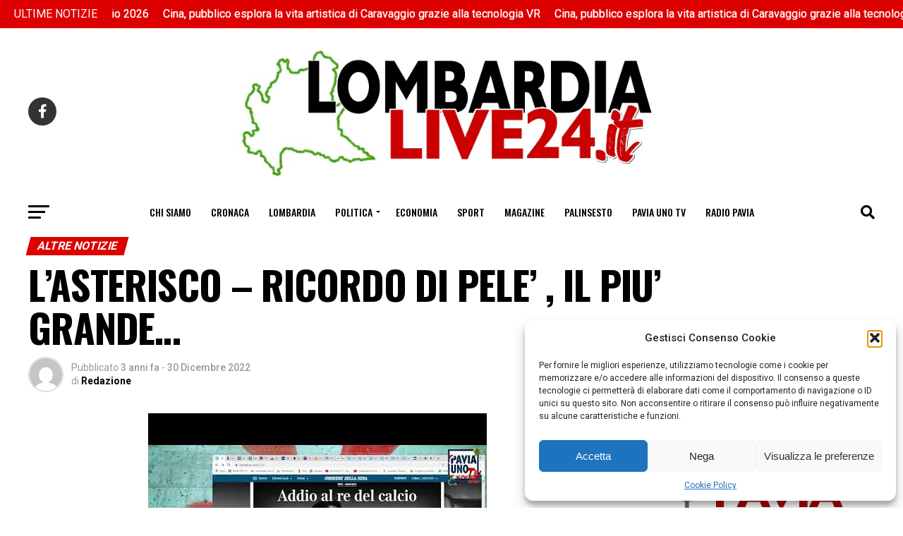

--- FILE ---
content_type: text/html; charset=utf-8
request_url: https://s49.radiolize.com/public/lombardia_live_radio_yrocoz/embed?theme=light
body_size: 2666
content:
<!DOCTYPE html>
<html data-theme="light">
<head>
    <meta charset="utf-8">
    <meta http-equiv="X-UA-Compatible" content="IE=edge">
    <meta name="viewport" content="width=device-width, initial-scale=1">

    <title>RADIO PAVIA - AGENZIA CREATIVAMENTE EDITORE - Radiolize</title>

    <link rel="apple-touch-icon" sizes="57x57" href="/static/icons/production/57.png">
<link rel="apple-touch-icon" sizes="60x60" href="/static/icons/production/60.png">
<link rel="apple-touch-icon" sizes="72x72" href="/static/icons/production/72.png">
<link rel="apple-touch-icon" sizes="76x76" href="/static/icons/production/76.png">
<link rel="apple-touch-icon" sizes="114x114" href="/static/icons/production/114.png">
<link rel="apple-touch-icon" sizes="120x120" href="/static/icons/production/120.png">
<link rel="apple-touch-icon" sizes="144x144" href="/static/icons/production/144.png">
<link rel="apple-touch-icon" sizes="152x152" href="/static/icons/production/152.png">
<link rel="apple-touch-icon" sizes="180x180" href="/static/icons/production/180.png">
<link rel="icon" type="image/png" sizes="192x192" href="/static/icons/production/192.png">
<link rel="icon" type="image/png" sizes="32x32" href="/static/icons/production/32.png">
<link rel="icon" type="image/png" sizes="96x96" href="/static/icons/production/96.png">
<link rel="icon" type="image/png" sizes="16x16" href="/static/icons/production/16.png">
<meta name="msapplication-TileColor" content="#2196F3">
<meta name="msapplication-TileImage" content="/static/icons/production/144.png">
<meta name="theme-color" content="#2196F3">

    
    <link rel="stylesheet" type="text/css" href="/static/dist/lib/roboto-fontface/css/roboto/roboto-fontface-691f1edc86.css" />
<link rel="stylesheet" type="text/css" href="/static/dist/style-996ee9da55.css" />
<script type="text/javascript" src="/static/dist/lib/jquery/jquery-8fb8fee4fc.min.js"></script>
<script type="text/javascript" src="/static/dist/lib/bootstrap/bootstrap-f81d0a1705.bundle.min.js"></script>
<script type="text/javascript" src="/static/dist/lib/bootstrap-notify/bootstrap-notify-a02f92a499.min.js" defer></script>
<script type="text/javascript" src="/static/dist/app-ba0b4427bb.js" defer></script>
<script type="text/javascript" src="/static/dist/material-f9fd891597.js"></script>
<script type="text/javascript" src="/static/webpack_dist/vendor-vue.8fada701c65a5d534dba.js"></script>
<script type="text/javascript" src="/static/webpack_dist/vendor-axios.e68d83f8815e84fa47fc.js"></script>
<script type="text/javascript" src="/static/webpack_dist/vendor-vue-gettext.0bf0ae63c37d6192c5be.js"></script>
<script type="text/javascript" src="/static/webpack_dist/vendor-vue-style-loader.e5f8e6a543dc9bd9d09c.js"></script>
<script type="text/javascript" src="/static/webpack_dist/vendor-vue-loader.abc427388b62e36fed93.js"></script>
<script type="text/javascript" src="/static/webpack_dist/vendor-css-loader.73ff04581ddcefb8300f.js"></script>
<script type="text/javascript" src="/static/webpack_dist/vendor-vue-axios.7041fe6842499faf46f4.js"></script>
<script type="text/javascript" src="/static/webpack_dist/translations.cc959bf03e9ef61c81d7.js"></script>
<script type="text/javascript" src="/static/webpack_dist/vendor-store.117ec5f4b9e8bd94db76.js"></script>
<script type="text/javascript" src="/static/webpack_dist/vendor-vuex.fdbfe71b258d0282d661.js"></script>
<script type="text/javascript" src="/static/webpack_dist/vendor-nchan.f0cd8a341cf95e757998.js"></script>
<script type="text/javascript" src="/static/webpack_dist/PublicPlayer.d465f32f8bf05b9f85c9.js"></script>
</head>

<body class="page-minimal station-lombardia_live_radio_yrocoz embed">
<script type="text/javascript" nonce="affkUceD/cmCQ6f3irMA4UwU">
let App = {"lang":{"confirm":"Are you sure?","advanced":"Advanced","pw_blank":"Enter a password to continue.","pw_good":"No problems detected."},"locale":"en_US","locale_short":"en","locale_with_dashes":"en-US","api_csrf":null};</script>
<script type="text/javascript" nonce="affkUceD/cmCQ6f3irMA4UwU">
    let currentTheme = document.documentElement.getAttribute('data-theme');
    if (currentTheme === 'browser') {
        currentTheme = (window.matchMedia('(prefers-color-scheme: dark)').matches) ? 'dark' : 'light';
    }
    App.theme = currentTheme;</script>
<script type="text/javascript" nonce="affkUceD/cmCQ6f3irMA4UwU">
    let Vue_PublicPlayer;
    $(function () {
        Vue_PublicPlayer = PublicPlayer.default('#station-nowplaying', {"initialNowPlaying":{"station":{"id":68,"name":"RADIO PAVIA - AGENZIA CREATIVAMENTE EDITORE","shortcode":"lombardia_live_radio_yrocoz","description":"Radio Pavia ti accompagna con notizie, cultura ed eventi: il punto di riferimento locale per crescere insieme.","frontend":"icecast","backend":"liquidsoap","listen_url":"https:\/\/s49.radiolize.com\/radio\/8020\/radio.mp3","url":"https:\/\/www.radio-pavia.it\/","public_player_url":"https:\/\/s49.radiolize.com\/public\/lombardia_live_radio_yrocoz","playlist_pls_url":"https:\/\/s49.radiolize.com\/public\/lombardia_live_radio_yrocoz\/playlist.pls","playlist_m3u_url":"https:\/\/s49.radiolize.com\/public\/lombardia_live_radio_yrocoz\/playlist.m3u","is_public":true,"mounts":[{"path":"\/radio.mp3","is_default":true,"id":68,"name":"128kbps mp3","url":"https:\/\/s49.radiolize.com\/radio\/8020\/radio.mp3","bitrate":64,"format":"aac","listeners":{"total":0,"unique":0,"current":0}}],"remotes":[]},"listeners":{"total":0,"unique":0,"current":0},"live":{"is_live":false,"streamer_name":"","broadcast_start":null},"now_playing":{"elapsed":251,"remaining":30,"sh_id":3822926,"played_at":1768986645,"duration":281,"playlist":"Palinsesto musicale","streamer":"","is_request":false,"song":{"id":"85211c593f1c2078ba20077ac9c0ab7e","text":"Arom - Silence","artist":"Arom","title":"Silence","album":"","genre":"nujazz","lyrics":"","art":"https:\/\/www.radio-pavia.it\/wp-content\/uploads\/2025\/03\/radiopavia_logo-300x180.jpg","custom_fields":[]}},"playing_next":null,"song_history":[{"sh_id":3822920,"played_at":1768986386,"duration":255,"playlist":"Palinsesto musicale","streamer":"","is_request":false,"song":{"id":"5ded7bf50f3a1293ef338b038d766ea5","text":"Explosive Ear Candy - One Day We'll Be A Song","artist":"Explosive Ear Candy","title":"One Day We'll Be A Song","album":"Explosive_Ear_Candy","genre":"rock, pop","lyrics":"","art":"https:\/\/s49.radiolize.com\/api\/station\/68\/art\/02c0639c4060c99a35be74f7-1705830883.jpg","custom_fields":[]}},{"sh_id":3822915,"played_at":1768985945,"duration":210,"playlist":"Palinsesto musicale","streamer":"","is_request":false,"song":{"id":"b67304f51bd26e384e1681e03636b7e5","text":"Tab - Lost Balloon","artist":"Tab","title":"Lost Balloon","album":"","genre":"adultcontemporary","lyrics":"","art":"https:\/\/s49.radiolize.com\/api\/station\/68\/art\/6ecd8687860da0d41e771801-1755002598.jpg","custom_fields":[]}},{"sh_id":3822911,"played_at":1768985794,"duration":146,"playlist":"Palinsesto musicale","streamer":"","is_request":false,"song":{"id":"498b58c83ea5c3ff44532307ea5e09b6","text":"Square a Saw - Star in the Sky","artist":"Square a Saw","title":"Star in the Sky","album":"","genre":"dance, pop","lyrics":"","art":"https:\/\/s49.radiolize.com\/api\/station\/68\/art\/3b1ab1bce70e6e0b19c8dc53-1705830898.jpg","custom_fields":[]}},{"sh_id":3822906,"played_at":1768985571,"duration":219,"playlist":"Palinsesto musicale","streamer":"","is_request":false,"song":{"id":"50556fe7f4f612a9c56d22c8dd0f3de7","text":"Anton Leuba - My Heart Blows Up (Explosions)","artist":"Anton Leuba","title":"My Heart Blows Up (Explosions)","album":"","genre":"electropop","lyrics":"","art":"https:\/\/s49.radiolize.com\/api\/station\/68\/art\/452a735cf4a00a57b056968c-1705831080.jpg","custom_fields":[]}},{"sh_id":3822903,"played_at":1768985377,"duration":189,"playlist":"Palinsesto musicale","streamer":"","is_request":false,"song":{"id":"2865e16a0469611d9d4b2c48db31ccc0","text":"Levyroad - Lean","artist":"Levyroad","title":"Lean","album":"","genre":"alternativerock, rock","lyrics":"","art":"https:\/\/s49.radiolize.com\/api\/station\/68\/art\/0383ac62ec2c36984bc438ac-1767685708.jpg","custom_fields":[]}}],"is_online":true,"cache":"redis"},"showAlbumArt":true,"autoplay":false,"useNchan":false,"nowPlayingUri":"\/api\/nowplaying\/68"});
    });</script>


<div class="stations nowplaying">
    <div id="station-nowplaying"></div>
</div>


</body>
</html>


--- FILE ---
content_type: text/html; charset=utf-8
request_url: https://www.google.com/recaptcha/api2/aframe
body_size: 223
content:
<!DOCTYPE HTML><html><head><meta http-equiv="content-type" content="text/html; charset=UTF-8"></head><body><script nonce="BV4XuFlV3-qXsl3SSWc0fA">/** Anti-fraud and anti-abuse applications only. See google.com/recaptcha */ try{var clients={'sodar':'https://pagead2.googlesyndication.com/pagead/sodar?'};window.addEventListener("message",function(a){try{if(a.source===window.parent){var b=JSON.parse(a.data);var c=clients[b['id']];if(c){var d=document.createElement('img');d.src=c+b['params']+'&rc='+(localStorage.getItem("rc::a")?sessionStorage.getItem("rc::b"):"");window.document.body.appendChild(d);sessionStorage.setItem("rc::e",parseInt(sessionStorage.getItem("rc::e")||0)+1);localStorage.setItem("rc::h",'1768986894436');}}}catch(b){}});window.parent.postMessage("_grecaptcha_ready", "*");}catch(b){}</script></body></html>

--- FILE ---
content_type: application/javascript
request_url: https://s49.radiolize.com/static/webpack_dist/PublicPlayer.d465f32f8bf05b9f85c9.js
body_size: 6041
content:
var PublicPlayer;(()=>{var t,e={640:(t,e,i)=>{(t.exports=i(9252)(!1)).push([t.id,".radio-player-widget .now-playing-details{display:flex;align-items:center}.radio-player-widget .now-playing-details .now-playing-art{padding-right:.5rem}.radio-player-widget .now-playing-details .now-playing-art img{width:75px;height:auto;border-radius:5px}@media(max-width: 575px){.radio-player-widget .now-playing-details .now-playing-art img{width:50px}}.radio-player-widget .now-playing-details .now-playing-main{flex:1;min-width:0}.radio-player-widget .now-playing-details h4,.radio-player-widget .now-playing-details h5,.radio-player-widget .now-playing-details h6{margin:0;line-height:1.3}.radio-player-widget .now-playing-details h4{font-size:15px}.radio-player-widget .now-playing-details h5{font-size:13px;font-weight:normal}.radio-player-widget .now-playing-details h6{font-size:11px;font-weight:normal}.radio-player-widget .now-playing-details .now-playing-title,.radio-player-widget .now-playing-details .now-playing-artist{text-overflow:ellipsis;overflow:hidden;white-space:nowrap}.radio-player-widget .now-playing-details .now-playing-title:hover,.radio-player-widget .now-playing-details .now-playing-artist:hover{text-overflow:clip;white-space:normal;word-break:break-all}.radio-player-widget .now-playing-details .now-playing-title{font-size:18px;font-weight:400px}.radio-player-widget .now-playing-details .now-playing-artist{font-size:16px;font-weight:400px}@media only screen and (max-width: 600px){.radio-player-widget .now-playing-details .now-playing-title{font-size:15px}.radio-player-widget .now-playing-details .now-playing-artist{font-size:13px}}.radio-player-widget .now-playing-details .time-display{font-size:10px;margin-top:.25rem;flex-direction:row;align-items:center;display:flex}.radio-player-widget .now-playing-details .time-display .time-display-played{margin-right:.5rem}.radio-player-widget .now-playing-details .time-display .time-display-progress{flex:1 1 auto}.radio-player-widget .now-playing-details .time-display .time-display-progress .progress-bar{-webkit-transition:width 1s;transition:width 1s;transition-timing-function:linear}.radio-player-widget .now-playing-details .time-display .time-display-total{margin-left:.5rem}.radio-player-widget hr{margin-top:.5rem;margin-bottom:1.5rem}.radio-player-widget i.material-icons{line-height:1}.radio-player-widget .radio-controls{display:flex;flex-direction:row;align-items:center}.radio-player-widget .radio-controls .radio-control-play-button{margin-right:.25rem;color:#212121 !important;font-size:24px !important}.radio-player-widget .radio-controls .radio-control-select-stream{flex:1 1 auto}.radio-player-widget .radio-controls .radio-control-mute-button,.radio-player-widget .radio-controls .radio-control-max-volume-button{flex-shrink:0}.radio-player-widget .radio-controls .radio-control-volume-slider{flex:1 1 auto;max-width:30%}.radio-player-widget .radio-controls .radio-control-volume-slider input{height:10px}",""])},9167:(t,e,i)=>{(t.exports=i(9252)(!1)).push([t.id,"\n.file-icon i {\n  margin-left: -3px !important;\n  color: #212121;\n}\n.file-icon {\n  font-size: 32px;\n}\n.table-action-button {\n  width: 27px;\n  height: 27px;\n  border-radius: 50%;\n  display: flex;\n  justify-content: center;\n  align-items: center;\n  cursor: pointer;\n  text-decoration: none;\n}\n.table-action-button:hover {\n  opacity: 0.7;\n}\na:active,\na:focus,\na:hover {\n  text-decoration: none;\n}\n.table-action-button i {\n  font-size: 20px;\n}\n.has-listener {\n  display: flex;\n  justify-content: center;\n  align-items: center;\n  cursor: pointer;\n}\n.has-listener i {\n  font-size: 34px;\n}\n",""])},2472:(t,e,i)=>{(t.exports=i(9252)(!1)).push([t.id,'\n.radio-player-widget[data-v-b690b958] {\n  padding-left: 5px;\n}\n.radio-player-widget i.material-icons[data-v-b690b958] {\n  color: #212121 !important;\n}\n[data-theme="dark"] .radio-player-widget i.material-icons[data-v-b690b958] {\n  color: #f2f2f2 !important;\n}\n',""])},162:(t,e,i)=>{var a=i(640);a.__esModule&&(a=a.default),"string"==typeof a&&(a=[[t.id,a,""]]),a.locals&&(t.exports=a.locals),(0,i(5346).Z)("5408422c",a,!0,{})},7529:(t,e,i)=>{var a=i(9167);a.__esModule&&(a=a.default),"string"==typeof a&&(a=[[t.id,a,""]]),a.locals&&(t.exports=a.locals),(0,i(5346).Z)("bb5760b6",a,!0,{})},1433:(t,e,i)=>{var a=i(2472);a.__esModule&&(a=a.default),"string"==typeof a&&(a=[[t.id,a,""]]),a.locals&&(t.exports=a.locals),(0,i(5346).Z)("2b086734",a,!0,{})},6381:(t,e,i)=>{"use strict";i.r(e),i.d(e,{default:()=>A});var a=i(144),n=i(9669),r=i.n(n),l=i(2346),s=i(2192),o=i.n(s),d=i(4415);document.addEventListener("DOMContentLoaded",(function(){a.default.use(o(),{defaultLanguage:"en_US",translations:d,silent:!0}),void 0!==App.locale&&(a.default.config.language=App.locale),void 0!==App.api_csrf&&(r().defaults.headers.common["X-API-CSRF"]=App.api_csrf),a.default.use(l.Z,r());const t={install(t,e){t.prototype.$handleAxiosError=function(t){let e=this.$gettext("An error occurred and your request could not be completed.");return t.response?(e=t.response.data.message,console.error(e)):t.request?console.error(t.request):console.error("Error",t.message),"function"==typeof this.$notifyError&&this.$notifyError(e),e}}};a.default.use(t),a.default.prototype.$eventHub=new a.default}));var u=i(629);a.default.use(u.ZP);const p={namespaced:!0,state:{isPlaying:!1,current:{url:null,isStream:!0}},mutations:{toggle(t,e){let i=e.url;t.current.url===i?t.current={url:null,isStream:!0}:t.current=e},startPlaying(t){t.isPlaying=!0},stopPlaying(t){t.isPlaying=!1}}},c=new u.ZP.Store({modules:{player:p}});var g=i(5773),m=i.n(g);function y(t){return Math.min((Math.exp(t/100)-1)/(Math.E-1),1)}const h={props:{title:String},data:()=>({audio:null,volume:100,duration:0,currentTime:0}),computed:{isPlaying:()=>c.state.player.isPlaying,current:()=>c.state.player.current},watch:{volume(t){null!==this.audio&&(this.audio.volume=y(t)),m().enabled&&m().set("player_volume",t)},current(t){null===t.url?this.stop():this.play()}},mounted(){if("mediaSession"in navigator&&navigator.mediaSession.setActionHandler("pause",(()=>{this.stop()})),m().enabled&&void 0!==m().get("player_volume")&&(this.volume=m().get("player_volume",this.volume)),"undefined"!=typeof URLSearchParams){let t=new URLSearchParams(window.location.search);t.has("volume")&&(this.volume=parseInt(t.get("volume")))}},methods:{stop(){null!==this.audio&&(this.audio.pause(),this.audio.src=""),this.duration=0,this.currentTime=0,c.commit("player/stopPlaying")},play(){if(this.isPlaying)return this.stop(),void this.$nextTick((()=>{this.play()}));c.commit("player/startPlaying"),this.$nextTick((()=>{this.audio=this.$refs.audio,this.audio.onerror=t=>{t.target.error.code===t.target.error.MEDIA_ERR_NETWORK&&""!==this.audio.src&&(console.log("Network interrupted stream. Automatically reconnecting shortly..."),setTimeout((()=>{this.play()}),5e3))},this.audio.onended=()=>{this.stop()},this.audio.ontimeupdate=()=>{this.duration=this.audio.duration===1/0||isNaN(this.audio.duration)?0:this.audio.duration,this.currentTime=this.audio.currentTime},this.audio.volume=y(this.volume),this.audio.src=this.current.url,this.audio.load(),this.audio.play()}))},toggle(t,e){c.commit("player/toggle",{url:t,isStream:e})},isPlaying(){return this.is_playing},getVolume(){return this.volume},setVolume(t){this.volume=t},getCurrentTime(){return this.currentTime},getDuration(){return this.duration},getProgress(){return 0!==this.duration?Math.round(this.currentTime/this.duration*100,2):0},setProgress(t){null!==this.audio&&(this.audio.currentTime=t/100*this.duration)}}};var _=i(1900);const w=(0,_.Z)(h,(function(){var t=this,e=t.$createElement,i=t._self._c||e;return i("div",[t.isPlaying?i("audio",{ref:"audio",attrs:{title:t.title}}):t._e()])}),[],!1,null,null,null).exports,f={station:{id:1,name:"Station Name",shortcode:"station_name",description:"Station Description.",frontend:"icecast",backend:"liquidsoap",listen_url:"",url:"",playlist_pls_url:"",playlist_m3u_url:"",is_public:!0,mounts:[],remotes:[]},listeners:{current:0,unique:0,total:0},live:{is_live:!1,streamer_name:"",broadcast_start:null},now_playing:{elapsed:0,remaining:0,sh_id:0,played_at:0,duration:0,playlist:"default",streamer:"",is_request:!1,song:{id:"",text:"",artist:"",title:"",album:"",genre:"",lyrics:"",art:"",custom_fields:{}}},playing_next:{cued_at:0,duration:0,playlist:"default",is_request:!1,song:{id:"",text:"",artist:"",title:"",album:"",genre:"",lyrics:"",art:"",custom_fields:{}}},song_history:[]};var v=i(6212),b=i.n(v);const x={props:{nowPlayingUri:{type:String,required:!0},initialNowPlaying:{type:Object,default:()=>f},useNchan:{type:Boolean,default:!0}}},P={mixins:[x],data:()=>({nchan_subscriber:null}),mounted(){this.setNowPlaying(this.initialNowPlaying),setTimeout(this.checkNowPlaying,5e3)},methods:{checkNowPlaying(){this.useNchan?(this.nchan_subscriber=new(b())(this.nowPlayingUri),this.nchan_subscriber.on("message",((t,e)=>{let i=JSON.parse(t);setTimeout((()=>{this.setNowPlaying(i)}),5e3)})),this.nchan_subscriber.start()):this.axios.get(this.nowPlayingUri).then((t=>{this.setNowPlaying(t.data),setTimeout(this.checkNowPlaying,15e3)})).catch((t=>{console.error(t),setTimeout(this.checkNowPlaying,3e4)}))},setNowPlaying(t){"mediaSession"in navigator&&(navigator.mediaSession.metadata=new MediaMetadata({title:t.now_playing.song.title,artist:t.now_playing.song.artist,artwork:[{src:t.now_playing.song.art}]})),this.$emit("np_updated",t),this.$eventHub.$emit("np_updated",t)}}},C=(0,_.Z)(P,(function(){var t=this.$createElement;return(this._self._c||t)("div")}),[],!1,null,null,null).exports,S={name:"Icon",props:{type:{type:String,default:"md"},icon:{type:String,required:!0},class:{type:String,default:""}},computed:{iconClass(){let t=[this.class];switch(this.type){case"md":default:t.push("material-icons")}return t},iconContent(){switch(this.type){case"md":default:return this.icon}}}},T=(0,_.Z)(S,(function(){var t=this,e=t.$createElement;return(t._self._c||e)("i",{class:t.iconClass,attrs:{"aria-hidden":"true"}},[t._v(t._s(t.iconContent))])}),[],!1,null,null,null).exports;function $(t){return null===t?null:t.split(/[?#]/)[0]}const k={name:"PlayButton",components:{Icon:T},props:{url:String,isStream:{type:Boolean,default:!1},iconClass:String},computed:{isPlaying:()=>c.state.player.isPlaying,current:()=>c.state.player.current,isThisPlaying(){return!!this.isPlaying&&$(this.current.url)===$(this.url)},langTitle(){return this.isThisPlaying?this.$gettext("Stop"):this.$gettext("Play")},icon(){return this.isThisPlaying?"stop_circle":"play_circle"}},methods:{toggle(){c.commit("player/toggle",{url:this.url,isStream:this.isStream})}}};i(7529);const N=(0,_.Z)(k,(function(){var t=this,e=t.$createElement,i=t._self._c||e;return i("a",{staticClass:"file-icon table-action-button has-listener ml-2",attrs:{href:"#",title:t.langTitle},on:{click:function(e){return e.preventDefault(),t.toggle.apply(null,arguments)}}},[i("icon",{class:t.iconClass,attrs:{icon:t.icon}})],1)}),[],!1,null,null,null).exports,E={...x,props:{nowPlayingUri:{type:String,required:!0},initialNowPlaying:{type:Object,default:()=>C},useNchan:{type:Boolean,default:!0},showAlbumArt:{type:Boolean,default:!0},autoplay:{type:Boolean,default:!1}}},O={components:{PlayButton:N,Icon:T,NowPlaying:C,AudioPlayer:w},mixins:[E],data(){return{is_mounted:!1,np:this.initialNowPlaying,np_elapsed:0,current_stream:{name:"",url:""},nchan_subscriber:null,clock_interval:null}},mounted(){this.is_mounted=!0,this.clock_interval=setInterval(this.iterateTimer,1e3),this.autoplay&&this.switchStream(this.current_stream)},computed:{lang_play_btn(){return this.$gettext("Play")},lang_stop_btn(){return this.$gettext("Stop")},lang_mute_btn(){return this.$gettext("Mute")},lang_volume_slider(){return this.$gettext("Volume")},lang_full_volume_btn(){return this.$gettext("Full Volume")},lang_album_art_alt(){return this.$gettext("Album Art")},streams(){let t=[];return this.np.station.mounts.forEach((function(e){t.push({name:e.name,url:e.url})})),this.np.station.remotes.forEach((function(e){t.push({name:e.name,url:e.url})})),t},time_percent(){let t=this.np_elapsed,e=this.np.now_playing.duration;return e?t>e?100:t/e*100:0},time_display_played(){let t=this.np_elapsed,e=this.np.now_playing.duration;return e?(t>e&&(t=e),this.formatTime(t)):null},time_display_total(){let t=this.np.now_playing.duration;return t?this.formatTime(t):null},volume:{get(){if(this.is_mounted)return this.$refs.player.getVolume()},set(t){this.$refs.player.setVolume(t)}}},methods:{switchStream(t){this.current_stream=t,this.$refs.player.toggle(this.current_stream.url,!0)},setNowPlaying(t){if(this.np=t,this.$emit("np_updated",t),""===this.current_stream.url&&this.streams.length>0){let e=null;""!==t.station.listen_url&&this.streams.forEach((function(i){i.url===t.station.listen_url&&(e=i)})),null===e&&(e=this.streams[0]),this.current_stream=e}},iterateTimer(){let t=Math.floor(Date.now()/1e3)-this.np.now_playing.played_at;t<0?t=0:t>=this.np.now_playing.duration&&(t=this.np.now_playing.duration),this.np_elapsed=t},formatTime(t){let e=parseInt(t,10),i=Math.floor(e/3600),a=Math.floor((e-3600*i)/60),n=e-3600*i-60*a;return i<10&&(i="0"+i),a<10&&(a="0"+a),n<10&&(n="0"+n),("00"!==i?i+":":"")+a+":"+n}}};i(162),i(1433);const M=(0,_.Z)(O,(function(){var t=this,e=t.$createElement,i=t._self._c||e;return i("div",{staticClass:"radio-player-widget"},[i("now-playing",t._b({on:{np_updated:t.setNowPlaying}},"now-playing",t.$props,!1)),t._v(" "),i("audio-player",{ref:"player",attrs:{title:t.np.now_playing.song.text}}),t._v(" "),i("div",{staticClass:"now-playing-details"},[t.showAlbumArt&&t.np.now_playing.song.art?i("div",{staticClass:"now-playing-art"},[i("a",{attrs:{href:t.np.now_playing.song.art,"data-fancybox":"",target:"_blank"}},[i("img",{attrs:{src:t.np.now_playing.song.art,alt:t.lang_album_art_alt}})])]):t._e(),t._v(" "),i("div",{staticClass:"now-playing-main"},[t.np.live.is_live?i("h6",{staticClass:"now-playing-live"},[i("translate",{key:"lang_live",staticClass:"badge badge-primary"},[t._v("Live")]),t._v("\n        "+t._s(t.np.live.streamer_name)+"\n      ")],1):t._e(),t._v(" "),""!==t.np.now_playing.song.title?i("div",[i("h4",{staticClass:"now-playing-title"},[t._v(t._s(t.np.now_playing.song.title))]),t._v(" "),i("h5",{staticClass:"now-playing-artist"},[t._v(t._s(t.np.now_playing.song.artist))])]):i("div",[i("h4",{staticClass:"now-playing-title"},[t._v(t._s(t.np.now_playing.song.text))])]),t._v(" "),t.time_display_played?i("div",{staticClass:"time-display"},[i("div",{staticClass:"time-display-played text-secondary"},[t._v("\n          "+t._s(t.time_display_played)+"\n        ")]),t._v(" "),i("div",{staticClass:"time-display-progress"},[i("div",{staticClass:"progress"},[i("div",{staticClass:"progress-bar bg-secondary",style:{width:t.time_percent+"%"},attrs:{role:"progressbar"}})])]),t._v(" "),i("div",{staticClass:"time-display-total text-secondary"},[t._v("\n          "+t._s(t.time_display_total)+"\n        ")])]):t._e()])]),t._v(" "),i("hr"),t._v(" "),i("div",{staticClass:"radio-controls"},[i("play-button",{staticClass:"radio-control-play-button",attrs:{"icon-class":"outlined lg",url:t.current_stream.url,"is-stream":""}}),t._v(" "),i("div",{staticClass:"radio-control-select-stream"},[this.streams.length>1?i("div",{staticClass:"dropdown"},[i("button",{staticClass:"btn btn-sm dropdown-toggle",attrs:{type:"button",id:"btn-select-stream","data-toggle":"dropdown","aria-haspopup":"true","aria-expanded":"false"}},[t._v("\n          "+t._s(t.current_stream.name)+"\n        ")]),t._v(" "),i("div",{staticClass:"dropdown-menu",attrs:{"aria-labelledby":"btn-select-stream"}},t._l(t.streams,(function(e){return i("a",{staticClass:"dropdown-item",attrs:{href:"javascript:"},on:{click:function(i){return t.switchStream(e)}}},[t._v("\n            "+t._s(e.name)+"\n          ")])})),0)]):t._e()]),t._v(" "),i("div",{staticClass:"radio-control-mute-button"},[i("a",{staticClass:"text-secondary",attrs:{href:"#",title:t.lang_mute_btn},on:{click:function(e){e.preventDefault(),t.volume=0}}},[i("icon",{attrs:{icon:"volume_mute"}})],1)]),t._v(" "),i("div",{staticClass:"radio-control-volume-slider"},[i("input",{directives:[{name:"model",rawName:"v-model",value:t.volume,expression:"volume"}],staticClass:"custom-range",attrs:{type:"range",title:t.lang_volume_slider,min:"0",max:"100",step:"1"},domProps:{value:t.volume},on:{__r:function(e){t.volume=e.target.value}}})]),t._v(" "),i("div",{staticClass:"radio-control-max-volume-button"},[i("a",{staticClass:"text-secondary",attrs:{href:"#",title:t.lang_full_volume_btn},on:{click:function(e){e.preventDefault(),t.volume=100}}},[i("icon",{attrs:{icon:"volume_up"}})],1)])],1)],1)}),[],!1,null,"b690b958",null).exports;function A(t,e){return new a.default({el:t,render:t=>t(M,{props:e})})}}},i={};function a(t){var n=i[t];if(void 0!==n)return n.exports;var r=i[t]={id:t,loaded:!1,exports:{}};return e[t].call(r.exports,r,r.exports,a),r.loaded=!0,r.exports}a.m=e,a.amdO={},t=[],a.O=(e,i,n,r)=>{if(!i){var l=1/0;for(u=0;u<t.length;u++){for(var[i,n,r]=t[u],s=!0,o=0;o<i.length;o++)(!1&r||l>=r)&&Object.keys(a.O).every((t=>a.O[t](i[o])))?i.splice(o--,1):(s=!1,r<l&&(l=r));if(s){t.splice(u--,1);var d=n();void 0!==d&&(e=d)}}return e}r=r||0;for(var u=t.length;u>0&&t[u-1][2]>r;u--)t[u]=t[u-1];t[u]=[i,n,r]},a.n=t=>{var e=t&&t.__esModule?()=>t.default:()=>t;return a.d(e,{a:e}),e},a.d=(t,e)=>{for(var i in e)a.o(e,i)&&!a.o(t,i)&&Object.defineProperty(t,i,{enumerable:!0,get:e[i]})},a.g=function(){if("object"==typeof globalThis)return globalThis;try{return this||new Function("return this")()}catch(t){if("object"==typeof window)return window}}(),a.hmd=t=>((t=Object.create(t)).children||(t.children=[]),Object.defineProperty(t,"exports",{enumerable:!0,set:()=>{throw new Error("ES Modules may not assign module.exports or exports.*, Use ESM export syntax, instead: "+t.id)}}),t),a.o=(t,e)=>Object.prototype.hasOwnProperty.call(t,e),a.r=t=>{"undefined"!=typeof Symbol&&Symbol.toStringTag&&Object.defineProperty(t,Symbol.toStringTag,{value:"Module"}),Object.defineProperty(t,"__esModule",{value:!0})},a.nmd=t=>(t.paths=[],t.children||(t.children=[]),t),(()=>{var t={7648:0};a.O.j=e=>0===t[e];var e=(e,i)=>{var n,r,[l,s,o]=i,d=0;if(l.some((e=>0!==t[e]))){for(n in s)a.o(s,n)&&(a.m[n]=s[n]);if(o)var u=o(a)}for(e&&e(i);d<l.length;d++)r=l[d],a.o(t,r)&&t[r]&&t[r][0](),t[l[d]]=0;return a.O(u)},i=self.webpackChunk_name_=self.webpackChunk_name_||[];i.forEach(e.bind(null,0)),i.push=e.bind(null,i.push.bind(i))})();var n=a.O(void 0,[7382,7323,2584,354,2745,1461,3027,4856,7472,1155,868],(()=>a(6381)));n=a.O(n),PublicPlayer=n})();